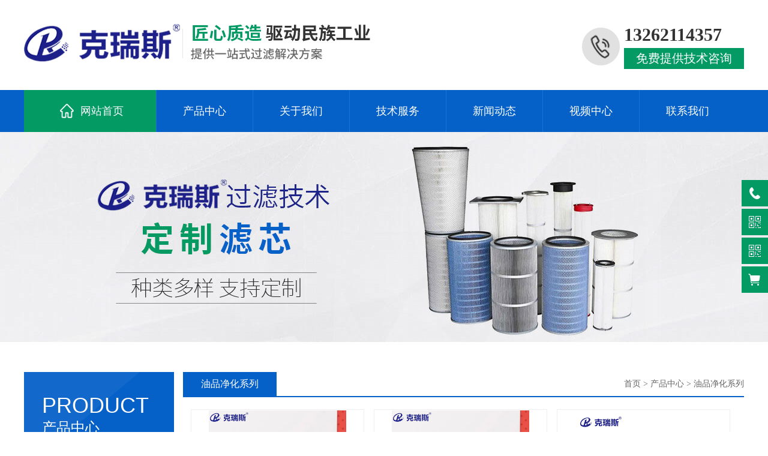

--- FILE ---
content_type: text/html; charset=utf-8
request_url: http://krs-filter.com/product/87
body_size: 6344
content:
<!DOCTYPE HTML>
<html>
<head>
	<meta charset="UTF-8">
<title>油品净化系列-产品中心 - 新乡市克瑞斯过滤技术有限公司</title>
<meta name="keywords" content="新乡市克瑞斯过滤技术有限公司|喷涂房专用滤筒|耐高温除尘滤筒|工业除尘滤筒|防静电除尘滤筒|耐阻燃除尘滤筒|燃气轮机专用滤筒|焊接烟草行业专用滤筒|喷砂抛丸专用滤筒|电厂、钢厂专用滤筒|锅炉房、水泥厂专用滤筒|除尘器专用滤筒|吸砂机专用滤筒|空压机三滤">
<meta name="description" content="新乡市克瑞斯过滤技术有限公司自成立以来，我们一直致力于工业粉尘和压缩空气系统的过滤解决方案。我公司除尘滤筒（滤芯）系列主要产品为：复合纤维滤筒、长纤维聚酯滤筒、覆膜滤筒、纳米技术滤筒、焊接烟尘滤筒、切割粉尘滤筒、脉冲褶式长滤筒、高精度滤筒、耐高温滤筒、防静电滤筒、耐阻燃滤筒、抛丸喷砂专用滤筒、不锈钢精密滤筒、烟草专用滤筒、空调专用滤筒、吸尘器专用滤芯等。咨询热线：17651967985">
<link rel="stylesheet" href="/App/Home/View/Default/Public/Css/global.css?v=1769779517">
<script src="/App/Home/View/Default/Public/Js/jquery.js"></script>
<script src="/App/Home/View/Default/Public/Js/unslider.min.js"></script>

<script src="/App/Home/View/Default/Public/Js/jquery.superslide.2.1.1.js"></script>
<link rel="stylesheet" href="/App/Home/View/Default/Public/Css/swiper.min.css">
<script src="/App/Home/View/Default/Public/Js/swiper.min.js"></script>

<link rel="stylesheet" type="text/css" href="/App/Home/View/Default/Public/Js/fancybox/jquery.fancybox-1.3.4.css" />
<script type="text/javascript" src="/App/Home/View/Default/Public/Js/fancybox/jquery.fancybox-1.3.4.js"></script>
<script type="text/javascript">
var _zyat = _zyat || [];
_zyat.push(['trackPageView']);
_zyat.push(['enableLinkTracking']);
(function() {
var u="//tm.71360.com/";
_zyat.push(['setTrackerUrl', u+'monitor']);
_zyat.push(['setSiteId', 174157]);
_zyat.push(['setCstId', 186807]);
_zyat.push(['setSiteType', 1]);
var d=document, g=d.createElement('script'), s=d.getElementsByTagName('script')[0];
g.type='text/javascript'; g.async=true; g.defer=true; g.src=u+'monitor.js'; s.parentNode.insertBefore(g,s);
})();
</script><script>
	$(function() {
		$(".mesmore").fancybox();
	})
</script>

<script src="/App/Home/View/Default/Public/Js/wow.min.js"></script>
<link rel="stylesheet" href="/App/Home/View/Default/Public/Css/animate.min.css">
<script src="/App/Home/View/Default/Public/Js/SmoothScroll.min.js"></script>
<script>
  var wow = new WOW({
    boxClass: 'wow',
    animateClass: 'animated',
    offset: 30,
    mobile: true,
    live: true
  });
  wow.init();
</script>
</head>
<body>
	<div id="top_bj">
	<div id="top_index">
		<div id="logo">
			<a href="/"><img src="/App/Home/View/Default/Public/Image/logo.png" alt="新乡市克瑞斯过滤技术有限公司" /></a>
		</div>
		<div id="top_tel">
			<p>13262114357</p>
			<span>免费提供技术咨询</span>
		</div>
	</div>
</div>
<div id="nav_bj">
	<div id="nav">
		<a href="/">网站首页</a>
		<a href="/product">产品中心</a>
		<a href="/company">关于我们</a>
		<a href="/custom/9">技术服务</a>
		<a href="/news/4">新闻动态</a>
    <a href="/news/77">视频中心</a>
		<a href="/contact">联系我们</a>
	</div>
</div>
<div id="zi_banner"></div>
	
	<div class="main">
		<div id="sidebar"><div id="left_bt">
	<span>PRODUCT</span>
	<p>产品中心</p>
</div>

<div class="sideMenu">
	<h3><a href="/product/87" title="油品净化系列"><p>油品净化系列</p></a></h3>
			<ul>
				<li><a href="/product/88" title="油滤芯">油滤芯</a></li><li><a href="/product/89" title="过滤器系列">过滤器系列</a></li><li><a href="/product/90" title="滤油机系列">滤油机系列</a></li><li><a href="/product/134" title="除油雾滤芯">除油雾滤芯</a></li>			</ul><h3><a href="/product/91" title="空气除尘系列"><p>空气除尘系列</p></a></h3>
			<ul>
				<li><a href="/product/92" title="除尘滤筒-按滤材分类">除尘滤筒-按滤材分类</a></li><li><a href="/product/93" title="除尘滤筒-按安装方式分类">除尘滤筒-按安装方式分类</a></li><li><a href="/product/94" title="除尘滤筒-按工况分类">除尘滤筒-按工况分类</a></li><li><a href="/product/95" title="燃气轮机滤筒">燃气轮机滤筒</a></li>			</ul><h3><a href="/product/96" title="空压机净化系列"><p>空压机净化系列</p></a></h3>
			<ul>
				<li><a href="/product/97" title="油气分离器">油气分离器</a></li><li><a href="/product/98" title="空气滤芯">空气滤芯</a></li><li><a href="/product/99" title="机油滤芯">机油滤芯</a></li>			</ul><h3><a href="/product/100" title="水处理系列"><p>水处理系列</p></a></h3>
			<ul>
				<li><a href="/product/101" title="自清洗过滤器">自清洗过滤器</a></li><li><a href="/product/121" title="反冲洗过滤器">反冲洗过滤器</a></li><li><a href="/product/102" title="浅层砂过滤器">浅层砂过滤器</a></li><li><a href="/product/103" title="保安过滤器">保安过滤器</a></li><li><a href="/product/104" title="袋式过滤器">袋式过滤器</a></li><li><a href="/product/105" title="大流量滤芯过滤器">大流量滤芯过滤器</a></li><li><a href="/product/106" title="多介质过滤器">多介质过滤器</a></li><li><a href="/product/107" title="篮式过滤器">篮式过滤器</a></li><li><a href="/product/108" title="双联过滤器">双联过滤器</a></li><li><a href="/product/109" title="水滤芯系列">水滤芯系列</a></li>			</ul><h3><a href="/product/110" title="石化行业"><p>石化行业</p></a></h3>
			<ul>
				<li><a href="/product/111" title="烧结毡滤芯">烧结毡滤芯</a></li><li><a href="/product/112" title="烧结网滤芯">烧结网滤芯</a></li><li><a href="/product/113" title="不锈钢滤芯">不锈钢滤芯</a></li><li><a href="/product/114" title="溶体滤芯">溶体滤芯</a></li><li><a href="/product/136" title="烧结网滤筒">烧结网滤筒</a></li>			</ul><h3><a href="/product/115" title="电力行业"><p>电力行业</p></a></h3>
			<ul>
				<li><a href="/product/116" title="风电滤芯">风电滤芯</a></li><li><a href="/product/117" title="煤电滤芯">煤电滤芯</a></li>			</ul><h3><a href="/product/118" title="天然气行业"><p>天然气行业</p></a></h3>
			<ul>
				<li><a href="/product/119" title="分离滤芯">分离滤芯</a></li><li><a href="/product/120" title="聚结滤芯">聚结滤芯</a></li>			</ul><h3><a href="/product/133" title="离心机滤芯"><p>离心机滤芯</p></a></h3>
			<ul>
							</ul><h3><a href="/product/132" title="国标过滤器"><p>国标过滤器</p></a></h3>
			<ul>
							</ul><h3><a href="/product/125" title="新能源行业"><p>新能源行业</p></a></h3>
			<ul>
				<li><a href="/product/126" title="电解液过滤器">电解液过滤器</a></li><li><a href="/product/127" title="三元锂电池过滤器">三元锂电池过滤器</a></li><li><a href="/product/128" title="锂电池浆料过滤器">锂电池浆料过滤器</a></li><li><a href="/product/129" title="磷酸铁锂电池过滤器">磷酸铁锂电池过滤器</a></li>			</ul><h3><a href="/product/135" title="除尘滤袋"><p>除尘滤袋</p></a></h3>
			<ul>
							</ul><h3><a href="/product/137" title="油雾净化器"><p>油雾净化器</p></a></h3>
			<ul>
							</ul><h3><a href="/product/138" title="除油雾滤芯"><p>除油雾滤芯</p></a></h3>
			<ul>
							</ul>
</div><!-- sideMenu End -->

<script type="text/javascript">
	jQuery(".sideMenu").slide({
		titCell: "h3", //鼠标触发对象
		targetCell: "ul", //与titCell一一对应，第n个titCell控制第n个targetCell的显示隐藏
		effect: "slideDown", //targetCell下拉效果
		delayTime: 300, //效果时间		
		defaultPlay: true, //默认是否执行效果（默认true）
		returnDefault: false //鼠标从.sideMen移走后返回默认状态（默认false）
	});


</script></div>
		<div id="main_right">
			<div class="title_zy">
				<div class="left">油品净化系列</div>
				<div class="right"><i class="iconfont iconhome"></i><a href="/">首页</a> > <a href="/product" title="产品中心">产品中心</a> > <a href="/product/87" title="油品净化系列">油品净化系列</a></div>
			</div>
			<div id="content_zy">


				<ul class="pro">
						<li>
								<a href="/product/134_386" title="克瑞斯过滤石油化工油雾滤芯 除雾器油雾风机滤芯源头厂家">
									<div class="li-img">
										<span><img src="/Uploads/692695f1630b2.jpg" alt="克瑞斯过滤石油化工油雾滤芯 除雾器油雾风机滤芯源头厂家"></span>
									</div>
									<p>克瑞斯过滤石油化工油雾滤芯 除雾器油雾风机滤芯源头厂家</p>
								</a>
							</li><li>
								<a href="/product/134_385" title="克瑞斯过滤 CNC数控机床油雾收集器滤芯真空泵油雾滤芯">
									<div class="li-img">
										<span><img src="/Uploads/6926961b15895.jpg" alt="克瑞斯过滤 CNC数控机床油雾收集器滤芯真空泵油雾滤芯"></span>
									</div>
									<p>克瑞斯过滤 CNC数控机床油雾收集器滤芯真空泵油雾滤芯</p>
								</a>
							</li><li>
								<a href="/product/134_382" title="克瑞斯替代油气分离滤芯机床 空压机除油雾滤芯玻纤型号齐全">
									<div class="li-img">
										<span><img src="/Uploads/667baf645ef21.jpg" alt="克瑞斯替代油气分离滤芯机床 空压机除油雾滤芯玻纤型号齐全"></span>
									</div>
									<p>克瑞斯替代油气分离滤芯机床 空压机除油雾滤芯玻纤型号齐全</p>
								</a>
							</li><li>
								<a href="/product/134_381" title="克瑞斯过滤发电厂油气分离器油分芯空压机油雾分离器除油雾滤芯">
									<div class="li-img">
										<span><img src="/Uploads/667baec0bb720.jpg" alt="克瑞斯过滤发电厂油气分离器油分芯空压机油雾分离器除油雾滤芯"></span>
									</div>
									<p>克瑞斯过滤发电厂油气分离器油分芯空压机油雾分离器除油雾滤芯</p>
								</a>
							</li><li>
								<a href="/product/90_369" title="克瑞斯箱式滤油机SY-X50">
									<div class="li-img">
										<span><img src="/Uploads/648688dabbfe9.jpg" alt="克瑞斯箱式滤油机SY-X50"></span>
									</div>
									<p>克瑞斯箱式滤油机SY-X50</p>
								</a>
							</li><li>
								<a href="/product/88_367" title="克瑞斯液压油滤芯5UM">
									<div class="li-img">
										<span><img src="/Uploads/64741af136ac2.jpg" alt="克瑞斯液压油滤芯5UM"></span>
									</div>
									<p>克瑞斯液压油滤芯5UM</p>
								</a>
							</li><li>
								<a href="/product/90_365" title="克瑞斯过滤聚结脱水滤油机LUC-J">
									<div class="li-img">
										<span><img src="/Uploads/64619e741aad1.jpg" alt="克瑞斯过滤聚结脱水滤油机LUC-J"></span>
									</div>
									<p>克瑞斯过滤聚结脱水滤油机LUC-J</p>
								</a>
							</li><li>
								<a href="/product/88_363" title="克瑞斯油雾滤芯S782">
									<div class="li-img">
										<span><img src="/Uploads/6444dd9d06cf7.jpg" alt="克瑞斯油雾滤芯S782"></span>
									</div>
									<p>克瑞斯油雾滤芯S782</p>
								</a>
							</li><li>
								<a href="/product/88_362" title="克瑞斯过滤液压油滤芯88*141">
									<div class="li-img">
										<span><img src="/Uploads/643d02091d1ea.jpg" alt="克瑞斯过滤液压油滤芯88*141"></span>
									</div>
									<p>克瑞斯过滤液压油滤芯88*141</p>
								</a>
							</li>					</ul>
					<div class="page clear right">
						 57 条记录 1/7 页  <a href='/product/product_type/type/87/p/2'>下一页</a>     &nbsp;<span class='current'>1</span>&nbsp;<a href='/product/product_type/type/87/p/2'>&nbsp;2&nbsp;</a>&nbsp;<a href='/product/product_type/type/87/p/3'>&nbsp;3&nbsp;</a>&nbsp;<a href='/product/product_type/type/87/p/4'>&nbsp;4&nbsp;</a>&nbsp;<a href='/product/product_type/type/87/p/5'>&nbsp;5&nbsp;</a>  <a href='/product/product_type/type/87/p/6' >下5页</a> <a href='/product/product_type/type/87/p/7' >最后一页</a> <select name="" id="page_num"  onchange="location=('/product/product_type/type/87/p/__PAGE__'.replace('__PAGE__', $(this).val()))"><option value='1'selected >1</option><option value='2' >2</option><option value='3' >3</option><option value='4' >4</option><option value='5' >5</option><option value='6' >6</option><option value='7' >7</option></select>					</div>
									


			</div>
		</div>
		<div class="clear"></div>
	</div>
	<div id="end_nr_bj">
	<div class="main">
		<div id="end_logo">
			<div class="end_logo_nr"><img src="/App/Home/View/Default/Public/Image/end_logo.png" /></div>
			<p>匠心质造　驱动民族工业</p>
			<span>工业粉尘及压缩空气系统过滤解决方案制造商</span>
			<div class="clear"></div>
		</div>
		<div class="clear"></div>
		<div class="left">

		</div>
		<div class="end_nav">
			<div class="tit">快捷导航</div>
			<ul>
				<li><a href="/">网站首页</a></li>
				<li><a href="/product">产品中心</a></li>
				<li><a href="/company">关于我们</a></li>
				<li><a href="/custom/9">技术服务</a></li>
				<li><a href="/news/4">新闻动态</a></li>
				<li><a href="/contact">联系我们</a></li>
			</ul>
		</div>
		<div class="end_nav">
			<div class="tit">友情链接</div>
			<ul>
			<li><a href="https://krsfilter.1688.com" target="_blank">克瑞斯阿里巴巴</a></li><li><a href="https://b2b.baidu.com/shop/37526451" target="_blank">克瑞斯爱采购</a></li><li><a href="http://www.krs-filter.com" target="_blank">克瑞斯过滤</a></li>			</ul>
		</div>
		<div class="end_lx">
			<p>13262114357</p>
			<span>免费提供技术咨询</span>
			<a target="_blank" href="http://wpa.qq.com/msgrd?v=3&uin=1929536250&site=qq&menu=yes"><div class="ljzx"><i><img src="/App/Home/View/Default/Public/Image/end_lx.png" /></i>在线客服</div></a>
		</div>
		<div class="end_wx">
			<div class="left"><img src="/App/Home/View/Default/Public/Image/end_wx.jpg" /></div>
			<div class="right">
				<p>扫一扫<br>关注我们最新消息</p>
				<a href="/contact"><span>联系我们</span></a>
			</div>
		</div>
		<div class="clear"></div>
	</div>
	<div id="end_line_bj">
		<div id="end_line">新乡市克瑞斯过滤技术有限公司　版权所有　<a href="/admin/" target="_blank">[后台管理]</a>　
		<a href="http://beian.miit.gov.cn/" target="_blank">备案号：豫ICP备14029068号</a>			<img src="/App/Home/View/Default/Public/Image/ga.png">豫公网安备 41071102000117号
		</div>
	</div>
</div>

<style>
	/*悬浮链接*/
.suspension{position:fixed;z-index:55;right:0;bottom:180px;width:70px;height:240px;}
.suspension-box{position:relative;float:right;}
.suspension .a{display:block;width:44px;height:44px;background-color:#039a63;margin-bottom:4px;cursor:pointer;outline:none;}
.suspension .a.active,
.suspension .a:hover{background:#F05352;}
.suspension .a .i{float:left;width:44px;height:44px;background-image:url(/App/Home/View/Default/Public/Image/images/side_icon.png);background-repeat:no-repeat;}
/* .suspension .a-service .i{background-position:0 0;} */
.suspension .a-service .i{width:20px;height:20px;margin-top:12px;margin-left:12px;background-image:url(/App/Home/View/Default/Public/Image/images/suspension-bg.png);background-repeat:no-repeat;background-position:0 0;}
.suspension .a-service-phone .i{width:20px;height:20px;margin-top:12px;margin-left:12px;background-image:url(/App/Home/View/Default/Public/Image/images/suspension-bg.png);background-repeat:no-repeat;background-position:-27px 0;}
.suspension .a-qrcode .i{background-position:-44px 0;}
.suspension .a-qrcode2 .i{background-position:-44px 0;}
.suspension .a-cart .i{background-position:-88px 0;}
.suspension .a-top .i{background-position:-132px 0;}
.suspension .a-top{background:#D2D3D6;display:none;}
.suspension .a-top:hover{background:#c0c1c3;}
.suspension .d{display:none;width:223px;background:#fff;position:absolute;right:67px;min-height:90px;border:1px solid #E0E1E5;border-radius:3px;box-shadow:0px 2px 5px 0px rgba(161, 163, 175, 0.11);}
.suspension .d .arrow{position:absolute;width:8px;height:12px;background:url(/App/Home/View/Default/Public/Image/images/side_bg_arrow.png) no-repeat;right:-8px;top:31px;}
.suspension .d-service{top:0;}
.suspension .d-service-phone{top:34px;}
.suspension .d-qrcode{top:78px;}
.suspension .d .inner-box{padding:8px 22px 12px;}
.suspension .d-service-item{border-bottom:1px solid #eee;padding:14px 0;}
.suspension .d-service .d-service-item{border-bottom:none;}
.suspension .d-service-item .circle{width:44px;height:44px;border-radius:50%;overflow:hidden;background:#F1F1F3;display:block;float:left;}
.suspension .d-service-item .i-qq{width:44px;height:44px;background:url(/App/Home/View/Default/Public/Image/images/side_con_icon03.png) no-repeat center 15px;display:block;transition:all .2s;border-radius:50%;overflow:hidden;}
.suspension .d-service-item:hover .i-qq{background-position:center 3px;}
.suspension .d-service-item .i-tel{width:44px;height:44px;background:url(/App/Home/View/Default/Public/Image/images/side_con_icon02.png) no-repeat center center;display:block;}
.suspension .d-service-item h3{float:left;width:112px;line-height:44px;font-size:15px;margin-left:12px;}
.suspension .d-service-item .text{float:left;width:112px;line-height:22px;font-size:15px;margin-left:12px;}
.suspension .d-service-item .text .number{font-family:Arial,"Microsoft Yahei","HanHei SC",PingHei,"PingFang SC","Helvetica Neue",Helvetica,Arial,"Hiragino Sans GB","Heiti SC","WenQuanYi Micro Hei",sans-serif;}
.suspension .d-service-intro{padding-top:10px;}
.suspension .d-service-intro p{float:left;line-height:27px;font-size:12px;width:50%;white-space:nowrap;color:#888;}
.suspension .d-service-intro i{background:url(/App/Home/View/Default/Public/Image/images/side_con_icon01.png) no-repeat center center;height:27px;width:14px;margin-right:5px;vertical-align:top;display:inline-block;}
.suspension .d-qrcode{text-align:center;}
.suspension .d-qrcode .inner-box{padding:20px 0;}
.suspension .d-qrcode p{font-size:16px;color:#93959c;}
.suspension .d-qrcode2{text-align:center;}
.suspension .d-qrcode2 .inner-box{padding:20px 0;}
.suspension .d-qrcode2 p{font-size:16px;color:#93959c;}
</style>

<div class="suspension">
	<div class="suspension-box">
		<!-- <a href="#" class="a a-service "><i class="i"></i></a> -->
		<a href="javascript:;" class="a a-service-phone "><i class="i"></i></a>
		<a href="javascript:;" class="a a-qrcode"><i class="i"></i></a>
		<a href="javascript:;" class="a a-qrcode2"><i class="i"></i></a>
		<a href="/contact" class="a a-cart"><i class="i"></i></a>
		<a href="javascript:;" class="a a-top"><i class="i"></i></a>
		<div class="d d-service">
			<i class="arrow"></i>
			<div class="inner-box">
				<div class="d-service-item clearfix">
					<a href="http://wpa.qq.com/msgrd?v=3&uin=1461169241&site=qq&menu=yes" target="_blank" class="clearfix"><span class="circle"><i class="i-qq"></i></span><h3>咨询在线客服</h3></a>
				</div>
			</div>
		</div>
		<div class="d d-service-phone">
			<i class="arrow"></i>
			<div class="inner-box">
				<div class="d-service-item clearfix">
					<span class="circle"><i class="i-tel"></i></span>
					<div class="text">
						<p>服务热线</p>
						<p class="red number">13262114357</p>
					</div>
					<div class="clear"></div>
				</div>
				<div class="d-service-intro clearfix">
					<p><i></i>产品和案例</p>
					<p><i></i>价格和优惠</p>
					<p><i></i>获取内部资料</p>
				</div>
			</div>
		</div>
		<div class="d d-qrcode">
			<i class="arrow"></i>
			<div class="inner-box">
				<div class="qrcode-img"><img src="/App/Home/View/Default/Public/Image/images/end_wx.jpg" alt=""></div>
				<p>咨询服务号</p>
			</div>
		</div>
<div class="d d-qrcode2" style="top: 122px;">
			<i class="arrow"></i>
			<div class="inner-box">
				<div class="qrcode-img"><img src="/App/Home/View/Default/Public/Image/images/krs.png" alt=""></div>
				<p>克瑞斯首页</p>
			</div>
		</div>
	</div>
</div>

<script type="text/javascript">
$(document).ready(function(){

	/* ----- 侧边悬浮 ---- */
	$(document).on("mouseenter", ".suspension .a", function(){
		var _this = $(this);
		var s = $(".suspension");
		var isService = _this.hasClass("a-service");
		var isServicePhone = _this.hasClass("a-service-phone");
		var isQrcode = _this.hasClass("a-qrcode");
		var isQrcode2 = _this.hasClass("a-qrcode2");
		if(isService){ s.find(".d-service").show().siblings(".d").hide();}
		if(isServicePhone){ s.find(".d-service-phone").show().siblings(".d").hide();}
		if(isQrcode){ s.find(".d-qrcode").show().siblings(".d").hide();}
		if(isQrcode2){ s.find(".d-qrcode2").show().siblings(".d").hide();}
	});
	$(document).on("mouseleave", ".suspension, .suspension .a-top", function(){
		$(".suspension").find(".d").hide();
	});
	$(document).on("mouseenter", ".suspension .a-top", function(){
		$(".suspension").find(".d").hide(); 
	});
	$(document).on("click", ".suspension .a-top", function(){
		$("html,body").animate({scrollTop: 0});
	});
	$(window).scroll(function(){
		var st = $(document).scrollTop();
		var $top = $(".suspension .a-top");
		if(st > 400){
			$top.css({display: 'block'});
		}else{
			if ($top.is(":visible")) {
				$top.hide();
			}
		}
	});
	
});	
</script>


<!-- <script>
var _hmt = _hmt || [];
(function() {
  var hm = document.createElement("script");
  hm.src = "https://hm.baidu.com/hm.js?e62cd3073f87892509f3d6927b220138";
  var s = document.getElementsByTagName("script")[0]; 
  s.parentNode.insertBefore(hm, s);
})();
</script>
 -->
<!-- <script type="text/javascript" src="/App/Home/View/Default/Public/Image/piao.js"></script>
<div id="gg3" style="width:350px;height:350px;color:yellow; text-align:right; z-index:999999">
 <a href="javascript:;" onclick="javascript:document.getElementById('gg3').style.display='none';">关闭</a><img src="/App/Home/View/Default/Public/Image/jiandang.png" width="350px" />
</div>
<script type="text/javascript">

   
var ad3=new AdMove("gg3");
    ad3.Run();

</script> -->


<!--<script type="text/javascript" charset="UTF-8" src="https://guest.51xd.cn/embed/init.js?mch_token=6023da07_f872_449c_bfd5_07fe41715d14"></script>-->
</body>	
</html>

--- FILE ---
content_type: text/css
request_url: http://krs-filter.com/App/Home/View/Default/Public/Css/global.css?v=1769779517
body_size: 7626
content:
#nav a:first-of-typehtml{ background:#fff; color:#666666; overflow-x:hidden;}

body,div,dl,dt,dd,ul,ol,li,h1,h2,h3,form,input,textarea,p{margin:0 auto;padding:0;}

img{border:0;}

ol,ul,li{list-style:none;}

h1,h2,h3{font-weight:normal;font-size:100%;}

q:before,q:after{content:'';}

abbr,acronym{border:0;font-variant:normal;}

sup{vertical-align:text-top;}

sub{vertical-align:text-bottom;}

input,textarea,select{font-weight:inherit;font-size:inherit;font-family:inherit;}

input,textarea,select{*font-size:100%;}

legend{color:#000;}

a{color:inherit;text-decoration:none;}

/*******CSS reset*************/

body{ background:#fff; color:#666666; font-size:14px; font-family:'微软雅黑';}

a{ color:#666666;}

a:hover{color:#4d4d4d;}



/*******CSS reset*************/

i,em{ font-style: normal;}

.f12{font-size:12px;}

.f16{font-size:16px;}

.bold{font-weight:bold;}

.white{color:#fff;}

.left{float:left;}

.right{float:right;}

.t_r{text-align:right;}

.clear{clear:both;}

.relative{position:relative;}

.absolute{position:absolute;}

.rel_center{position:relative;}

.hidden{display:none;}

.jj_pic{ float:left; margin:0 10px 0 0;}

.nr_pic{ text-align:center; position:relative; width:100%;}

.red{ color:#f00; font-weight:bold; padding-left:10px;}

.nr_red{ color:#f00; font-weight:bold;}



.scale:hover img { transform: scale(1.1, 1.1);}

.scale img{ transition:transform 1s ease 0s}



#lxwm_nr { margin: 0 20px 20px;	font-size:14px;}

#lxwm_nr p { line-height: 35px; border-bottom: 1px dotted #ccc;	padding-left: 20px;}



#prev_next{ border-top:1px solid #f0f0f0; margin-top:10px; padding-top:5px;}

#prev_next li{ padding-left:10px; height:30px; line-height:30px;}



#con_lx{ width: 90%; height:auto; overflow:hidden; line-height:2.0; font-size:14px; margin-bottom:20px;}

#con_lx p{ border-bottom:1px dotted #ccc; line-height:38px; padding-left:20px; transition:0.3s all 0s linear; }

#con_lx p:hover{ background:#efefef; color:#000; border-bottom:1px solid #ccc; padding-left:30px;}





/** header **/

#top_bj{ width: 100%; height: 150px; background: #fff;}

#top_index{ width:1200px; height:150px;}

#logo{ float:left; padding: 40px 0 0 0;}

#top_tel{ float: right; background: url(../Image/top_tel.png) no-repeat left center; padding-left: 70px; margin-top: 40px;}

#top_tel p{ color: #333333; font-size: 30px; font-weight: bold; line-height: 35px;}

#top_tel span{ display: block; background: #039a63; height: 35px; line-height: 35px; margin-top: 5px; text-align: center; color: #fff; padding: 0 20px; font-size: 20px;}



#nav_bj{ background: #0561c8; width: 100%; height: 70px;}

#nav{ width: 1200px; height: 70px;}

#nav a{ display: block; float: left; font-size: 18px; color: #fff; width: 160px; height: 70px; line-height: 70px; text-align: center; transition: 0.3s; border-right: 1px solid #1e71ce;}

#nav a:first-of-type{ background: url(../Image/home.png) no-repeat 60px center #039a63; color: #fff; padding-left: 40px; width: 180px;}

#nav a:last-of-type{ border-right: none;}

#nav a:hover{ background: #039a63; }

#nav a:first-of-type:hover{ background: url(../Image/home.png) no-repeat 60px center #039a63;}



#banner{ width: 100%; height: 650px; overflow: hidden; position: relative;}

#banner .video{ position: relative; margin-top: -220px;}

#banner #banner_font{ position: absolute; z-index: 10; left: 19%; top: 23%;}



/*#banner img{ width: 100%;}

#banner .swiper-pagination{ margin-bottom: 30px;}

#banner .swiper-pagination .swiper-pagination-bullet{ width: 15px; height: 15px; border-radius: 100%; }*/







.flash{ width:100%; height:650px; margin:0 auto; text-align:center; position:relative;}

.flash .flashBox {position:relative; margin:0 auto; width:1000px; height:650px; }

/*修改尺寸1920 {position:absolute; width:1920px; left:-460px;}*/

/*修改尺寸1440 {position:absolute; width:1440px; left:-221px;}*/

.flash .flashBox .bd{position:absolute;  width:1920px; left:-460px;}

.flash .flashBox .bd img{width:100%; height:650px;}







/** footer **/

#end_nr_bj{ background: url(../Image/end_bj.jpg) no-repeat center top #333333; width: 100%; height: auto; overflow: hidden; color: #fff;}

#end_nr_bj a{ color: #adadad;}

#end_nr_bj a:hover{ color: #fff;}

#end_nr_bj .main{ padding: 0;}

#end_logo { border-bottom:1px solid #717171; padding: 20px 0 10px;}

#end_logo .end_logo_nr{ float: left;}

#end_logo p{ float: left; height: 50px; border-left: 1px solid #484848; line-height: 60px; font-size: 22px; font-weight: bold; margin-left: 20px; padding-left: 30px;}

#end_logo span{ display: block; float: left; font-size: 16px; padding-left: 20px; height: 60px; line-height: 60px;}

.end_nav{ float: left; width: 265px; margin-top: 30px;}

.end_nav .tit{ font-size: 16px;}

.end_nav ul{ padding-top: 10px;}

.end_nav ul li{ float: left; width: 40%; line-height: 30px;}

.end_lx{ float: left; width: 300px; text-align: center; line-height: 20px; margin-top: 30px;}

.end_lx p{ font-size: 34px; line-height: 40px;}

.end_lx span{ display: block; color: #fff; font-size: 14px; letter-spacing: 8px;}

.end_lx .ljzx{ display: inline-block; color: #fff; background: #039a63; border:1px solid #039a63; height: 35px; line-height: 35px; text-align: center; padding: 0 30px; margin-top: 10px; transition:0.3s;}

.end_lx .ljzx i{ display: inline-block; padding-right: 10px;}

.end_lx a{ color: #fff;}

.end_lx .ljzx:hover{ background: none; border:1px solid #039a63; border-radius: 20px;}

.end_wx .right a{ color: #fff !important;}



.end_wx{ float: right; width: 260px; margin-top: 35px;}

.end_wx .right{ text-align: left; padding-top: 30px;}

.end_wx .right p{ line-height: 25px;}

.end_wx .right span{ margin-top: 10px; display: block; background: #039a63; height: 35px; line-height: 35px; border-radius: 20px; text-align: center;}

.end_wx .left{ width: 130px;}

.end_wx .left img{ width: 100%;}



#end_line_bj{ height: 50px; line-height: 50px; border-top:1px solid #717171; width: 1200px; margin-top: 30px;}

#end_line{ width: 1200px; height: 50px; line-height: 50px; color: #adadad; text-align: center;}

#end_line a{ color: #adadad;}





.contact_item{ padding:30px 0; text-align: center;}

.contact_item li{ cursor: pointer; display: inline-block; width: 24%;}

.contact_item li span{display: block;width: 150px;height: 135px;margin:0 auto;text-align: center;position: relative;}

.contact_item li span.contact_item_1{background: url(../Image/contact_li_bg1.png) center no-repeat;line-height: 108px;}

.contact_item li span.contact_item_2{background: url(../Image/contact_li_bg2.png) center no-repeat;line-height: 135px;}

.contact_item li span.contact_item_3{background: url(../Image/contact_li_bg3.png) center no-repeat;line-height: 170px;}

.contact_item li span img{vertical-align: middle;}

.contact_item_ewm{width: 84px;height: 84px;position: absolute;left: 32px;top:45px;z-index: 1;}

.contact_item_ewm img{width: 0;height: 0;position: absolute;left: 50%;top:50%;transition: all .4s;vertical-align: top;}

.contact_item li:hover span .contact_item_ewm{display: block;}

.contact_item li:hover span .contact_item_ewm img{width: 84px;height: 84px;left: 0;top:0;}

.contact_item li h4{color: #333;font-size: 18px;line-height: 30px; text-align: center;margin: 10px auto;}

.contact_item li p{color: #333;font-size: 14px;line-height: 26px;}

.contact_item li:nth-child(3n) p{text-align: center;}





/** main **/ 

.main{width: 1200px; height: auto; padding: 50px 0;}

#sljx{ background: url(../Image/map.png) no-repeat center top; width: 100%; height: auto; text-align: center;}

#sljx .tit{ padding: 0 0 50px;}

#sljx .tit h2{ background: url(../Image/tit_line.png) no-repeat center; color: #333333; font-size: 40px;}

#sljx .tit h2 span{ color: #0561c8; font-weight: bold;}

#sljx .tit p{ color: #999999; font-size: 14px; text-transform: uppercase; padding-top: 5px; font-family: arial;}

#sljx li{ display: inline-block; width: 250px; margin: 0 22px;}

#sljx li .pic{ width: 240px; height: 240px;}

#sljx li .pic img{ transition:0.7s;}

#sljx li:hover img{transform:rotate(360deg);}

#sljx li p{ color: #0561c8; font-size: 26px; padding: 20px 0 10px;}

#sljx li span{ display: block; height: 100px; line-height: 30px; color: #666666; font-size: 16px;}



#cpbj{ background: url(../Image/cpbj.jpg) no-repeat center top; width: 100%; height: auto;}

#cpbj .tit{ text-align: center; margin-bottom: 40px;}

#cpbj .tit p{ display: inline-block; color: #fff; font-size: 58px; font-family: impact; text-transform: uppercase;}

#cpbj .tit p span{ color: #039a63;}

#cpbj .tit i{ display: inline-block; color: #fff; font-size: 24px; font-style: normal; border-left: 1px solid rgba(255,255,255,0.5); line-height: 25px; margin-left: 10px; padding-left: 10px;}

#cpbj .tit h2{ font-size: 18px; color: #fff; letter-spacing: 2px;}



.slideTxtBox{ width:935px; text-align:left;  }

.slideTxtBox .hd{ height:auto; padding: 10px 0 0; text-align: center; position:relative; }

.slideTxtBox .hd ul{ height:auto; }

.slideTxtBox .hd ul li{ float: left; width: 304px; cursor:pointer;}

.slideTxtBox .hd ul li:nth-of-type(2){ margin: 0 11px;}

.slideTxtBox .hd ul li:last-of-type{ float: right;}

.slideTxtBox .hd ul li .pic{ width: 304px; height: 228px; line-height: 228px; text-align: center; background: #fff;}

.slideTxtBox .hd ul li .pic img{ max-width: 304px; max-height: 228px; vertical-align: middle;}

.slideTxtBox .hd ul li p{ height: 45px; line-height: 45px; background: #f5f5f5; text-align: center; transition:0.3s;}

.slideTxtBox .hd ul li.on{ height:auto;}

.slideTxtBox .hd ul li.on p{ background: #039a63; color: #fff;}

.slideTxtBox .bd ul{ background: #fff;  zoom:1;  }

.slideTxtBox .bd li{ height:auto; width: 935px; height: 408px; background: #f5f5f5; }

.slideTxtBox .bd li .left{ width: 545px; height: 408px; line-height: 408px; float: left; background: #fff; text-align: center;}

.slideTxtBox .bd li .left img{ max-width: 545px; max-height: 408px; vertical-align: middle;}

.slideTxtBox .bd li .right{ width: 332px; height: auto; padding: 30px 20px 0 35px;}

.slideTxtBox .bd li .right h3{ color: #0561c8; font-weight: bold; font-size: 24px; height: 50px;}

.slideTxtBox .bd li .right p{ border-top: 1px dashed #c5c5c5; border-bottom: 1px dashed #c5c5c5; padding: 20px 0 30px; color: #666; line-height: 28px;}

.slideTxtBox .bd li .right dl{ margin-top: 20px;}

.slideTxtBox .bd li .right dl dt{ color: #333333; font-size: 16px; height: 35px; line-height: 35px; background: url(../Image/dg.png) no-repeat left center; padding-left: 30px;}

.slideTxtBox .bd li .right dl dt span{ color: #039a63; font-weight: bold;}





.tit01{font-size: 45px; text-align: center; font-family: "Microsoft YaHei";color: #333333;font-weight:bold; }

.tit01 p{ margin: 0;}

.tit01 span{ color: #039a63;}

.tit01 i{ font-style: normal; display: block;padding-top: 21px; background: url(../Image/ysline.png) no-repeat center top; font-size: 20px; color: #666666;height: 38px;line-height: 38px;font-family:"Microsoft Yahei"; font-weight: normal; margin-top: 8px;}

.f_pr { position: relative;}

.g_jsyf{background:url(../Image/yfbg.jpg) no-repeat center top;height: 991px;padding-top: 55px;}

.g_jsyf .content { width: 1200px; margin: 0 auto;}

.g_jsyf h2{height: 140px;text-align: center;font-size: 48px;font-weight: bold;color: #535353;}

.g_jsyf h2 a{color: #535353;}

.g_jsyf h2 em{display: block;height: 46px;line-height: 46px;text-align: center;font-size: 20px;color: #666666;font-weight: normal;margin-top: 12px;}

.g_jsyf h2 i{display: inline-block;padding: 0 15px;font-style: normal;font-size: 20px;position: relative;top:-10px;}

.g_jsyf h3{position: absolute;left:-10px;top:798px;font-size: 22px;font-weight: bold;color: #fff; padding-top: 25px;}

.g_jsyf h3 em{display: block;font-size: 18px;color: #fff;padding-top: 5px;font-weight: normal; font-style: normal;}

.g_jsyf .yftel{position: absolute;left:828px;top:800px;font-size: 14px;color: #fff;width: 440px; padding-top: 25px;}

.g_jsyf .yftel span{display: block; float: left;margin:0 20px; text-align: center;}

.g_jsyf .yftel img{display: block;width:37px; height: 29px; margin:0 auto; }

.g_jsyf .yftel i{display: block;font-size: 16px; color: #ffffff; line-height: 30px; font-style: normal; transition:0.3s;}

.g_jsyf .yftel span:hover i{font-weight: bold; border-bottom: 1px solid #80b0d7;}

.g_jsyf .m_jsyf1{width: 205px;left:50px;top:578px;}

.g_jsyf .m_jsyf2{width: 288px;left:140px;top:334px;}

.g_jsyf .m_jsyf3{width: 300px;left:450px;top:210px;}

.g_jsyf .m_jsyf4{width: 272px;left:777px;top:334px;}

.g_jsyf .m_jsyf5{width: 230px;left:931px;top:578px;}

.g_jsyf .jsgy{position: absolute;z-index: 11;transition: all 0.3s linear 0s;}

.g_jsyf .jsgy:hover{transform: translateX(-5px);}

.g_jsyf .jsgy h4{height: 48px;text-align: center;font-size: 28px;font-weight: bold;color: #0061ae; margin: 0;}

.g_jsyf .jsgy h4 em{font-family: "Times New Roman";  font-size: 30px; margin-right: 10px;}

.g_jsyf .jsgy p{font-size: 16px;color: #666666;text-align: center;line-height: 26px;}

.g_jsyf .m_jsyf1 p{text-align: justify;}

.g_jsyf .m_jsyf2 p{text-align: justify;}

.g_jsyf .m_jsyf4 p{text-align: right;}

.g_jsyf .m_jsyf5 p{text-align: justify;}

.g_jsyf .gyico{position: absolute;width: 146px;height: 146px;transition: all 0.6s linear 0s;}

.g_jsyf .gyico b{width: 114px;height: 114px;overflow: hidden;margin: 16px auto 0;display: block;}

.g_jsyf .gyico:hover{transform:rotateY(180deg);}

.g_jsyf .yfico1{left:242px;top:595px;}

.g_jsyf .yfico2{left:320px;top:412px;}

.g_jsyf .yfico3{left:528px;top:324px;}

.g_jsyf .yfico4{left:720px;top:412px;}

.g_jsyf .yfico5{left:786px;top:595px;}



.tit_in{ padding: 0 0 30px; text-align: center;}

.tit_in h2{ background: url(../Image/tit_line1.png) no-repeat center; color: #333333; font-size: 40px;}

.tit_in h2 span{ color: #0561c8; font-weight: bold;}

.tit_in p{ color: #999999; font-size: 16px; text-transform: uppercase; padding-top: 5px; font-family: arial;}



.tit_in1{ padding: 0 0 30px; text-align: center;}

.tit_in1 h2{ background: url(../Image/tit_line1.png) no-repeat center; color: #0561c8; font-size: 40px; font-weight: bold;}

.tit_in1 h2 span{ color: #0561c8; font-weight: bold;}

.tit_in1 p{ color: #999999; font-size: 16px; text-transform: uppercase; padding-top: 5px; font-family: arial;}



.pr {position: relative;}

.fl {float: left;}

.fr {float: right;}

.ysbox{height:auto;}

.ys_nav{width:400px;}

.ys_nav li{width:171px;height:96px;white-space: nowrap;float: left;background: #fff url(../Image/faico1.jpg) no-repeat 16px 82px;border:1px solid #efefef; float: left;margin:0 6px 7px 0;font-size: 16px;line-height: 22px;color: #232222; padding-top: 20px; padding-left: 15px; cursor: pointer;}

.ys_nav li{position: relative;}

.ys_nav li span{display: block;color: #232222; font-size: 16px;font-weight: bold;}

.ys_nav li span em{display: block;text-transform: uppercase;font-style: normal;font-size: 12px;line-height: 18px;color: #666666; font-weight: normal; padding-top:5px;}

.ys_nav li a{display: block;color: #fff;}

.ys_nav li.cur{background: #0066d9 url(../Image/faico2.jpg) no-repeat 23px 82px;}

.ys_nav li.cur span{color: #fff;}

.ys_nav li.cur em{color: #fff;}



.ys_list{width:800px;overflow: hidden;}

.ys_lc dl{height:494px;position: relative;}

.ys_lc dt{width:800px;height:494px;display: block;overflow: hidden;}

.ys_lc dt img{width:800px;height:494px;display: block;transition: all 0.3s linear 0s}

.ys_lc dt:hover img{transform: scale(1.1);}

.ys_lc dd{position: absolute;left:0;bottom: 0;background: rgba(0,102,217,.6);padding: 20px 20px 0 30px;height: 92px; width: 94%; font-size: 14px;line-height: 24px;color: #fff;}







.lc_bj{height: auto; overflow: hidden;background: #f5f5f5; padding: 55px 0; font-family: "Microsoft YaHei"; box-sizing: border-box; }

.lc_bj .content{ text-align: center;}

.lc{ background: url(../Image/lc_line.png) no-repeat center top; width: 100%; height: auto; margin-top: 30px;}

.lc ul{width: 1200px;height:310px; position: relative;}

.lc ul li{ cursor: pointer; width: 130px; height: 160px; box-sizing: border-box; text-align: center; margin-right: 48px; float: left; font-size: 18px; color: #333333; line-height: 42px; position: absolute; }

.lc ul li i{display: block;font-size: 15px; color: #333333; height: 20px;line-height: 20px;padding-bottom: 18px;background: url(../Image/lcico.png) no-repeat center bottom; text-align: center; font-weight: bold; font-family: "Arial";padding-left: 5px;}

.lc ul li em{ height: 101px; line-height: 101px; display: block; margin:15px auto 0;}

.lc ul li:nth-child(7){margin-right: 0;}

.lc ul li:nth-child(1) em{ background: url(../Image/lc1.png) no-repeat center top;}

.lc ul li:nth-child(2) em{ background: url(../Image/lc2.png) no-repeat center top;}

.lc ul li:nth-child(3) em{ background: url(../Image/lc3.png) no-repeat center top;}

.lc ul li:nth-child(4) em{ background: url(../Image/lc4.png) no-repeat center top;}

.lc ul li:nth-child(5) em{ background: url(../Image/lc5.png) no-repeat center top;}

.lc ul li:nth-child(6) em{ background: url(../Image/lc6.png) no-repeat center top;}

.lc ul li:nth-child(1){left:0;top:27px;}

.lc ul li:nth-child(2){left:200px;top:-24px;}

.lc ul li:nth-child(3){left:400px;top:27px;}

.lc ul li:nth-child(4){right:400px;top:-30px;}

.lc ul li:nth-child(5){right:200px;top:30px;}

.lc ul li:nth-child(6){right:0;top:-29px;}



.lc ul li em{

-webkit-transition: -webkit-transform 0.5s ease-out;

-moz-transition: -moz-transform 0.5s ease-out;

-o-transition: -o-transform 0.5s ease-out;

-ms-transition: -ms-transform 0.5s ease-out;}

.lc ul li:hover em {

-webkit-transform: rotateZ(360deg);

-moz-transform: rotateZ(360deg);

-o-transform: rotateZ(360deg);

-ms-transform: rotateZ(360deg);

transform: rotateZ(360deg);

}



.lc ul li i{-webkit-transition: 1s;-moz-transition: 1s;transition: 1s; }

.lc ul li:hover i{margin-top:-5px;}

.lc_zx{ display: inline-block; margin: 0 auto; padding: 0 40px; border-radius: 25px; height: 50px; line-height: 50px; background: #039a63;}

.lc_zx p{ padding-left: 44px; background: url(../Image/tel.png) no-repeat left center; margin:0 auto; box-sizing:border-box;  position: relative;display: block;font-size: 14px; color: #fff; height: 50px; line-height: 50px;}

.lc_zx span{ display: inline-block;float: left; font-size: 18px;}

.lc_zx p b {overflow: hidden; color: #fff; font: 36px "Arial"; height: 50px; line-height: 50px;}







.news{width:1168px;height:640px; float: left; margin-top: 30px;}

.news .newstit{height:42px;margin-bottom: 20px;border-bottom: 1px solid #b7b4b5;}

.news .newstit i{color:#333333;height: 42px; display: inline-block; font-weight: normal;background:url(../Image/xw_icon1.png) no-repeat left center; text-decoration: none;padding-left: 35px;width:220px; position: relative; font-style: normal;}

.news .newstit i:after{content:"";width: 148px; height: 2px;  position: absolute;left: 0;bottom:-1px;background: #0561c8;}

.news .newstit i a{color: #0561c8;  text-decoration: none; font-size: 20px; display: inline-block;height:42px; line-height:42px; font-weight: normal;}

.news .newstit span{font-weight: normal; font-size: 14px;line-height: 42px; overflow: hidden;}

.news .newstit span a{color: #333;}

.news_nr{ background:#f6f6f6; }

.news_c{padding:0 38px;border-bottom: 7px solid #fff; position: relative; height: 426px; overflow: hidden;}

.news_c:before{content:"";width: 797px; height: 1px;  position: absolute;left: 0;top:70px;background:#e8e8e8;}



.news_c dl{width:344px; overflow: hidden; float: left;margin-right: 20px;}

.news_c dt{ width:344px;height:193px; position: relative; overflow: hidden; margin-top: 10px;}

.news_c dt img{width:344px;height:193px; display: block;}

.news_c dd{width:344px; overflow: hidden;}

.news_c dd em{ display: block;height:70px;line-height: 70px; font-size: 24px;color: #ababab; display:block; font-weight: normal;  }

.news_c dd h3{font-size: 16px; font-weight: normal;margin: 15px 0 10px; height: 38px; line-height: 38px;color:#333333;white-space: nowrap;overflow: hidden;text-overflow: ellipsis; }

.news_c dd h3 a{ color:#333333;}

.news_c dd p{height:50px;overflow: hidden;font-size: 14px; line-height: 25px; color:#a7a7a7;margin-bottom: 10px;}

.news_c dd p a{ color: #0561c8; }

.news_c dl:nth-child(2){margin-right: 0;}

.news_nr ul{clear: both; overflow: hidden;padding:15px 38px 18px;}

.news_nr li{line-height: 38px; height: 38px; display: block;  padding-left: 15px; background: url(../Image/xw_icon3.png) no-repeat 5px center; box-sizing: border-box;}

.news_nr li.nones{border-bottom: 0;}

.news_nr li a{ float:left;font-size: 14px;color:#5c5c5c;text-decoration: none;  overflow: hidden; text-overflow: ellipsis;white-space:nowrap;}

.news_nr li span{ float: right; height: 38px;display:block;  line-height: 38px;font-size: 14px; color: #bcbcbc; }





.wt{width:371px;overflow: hidden;font-family:"Microsoft Yahei"; float: right; margin-top: 30px;}

.wt .newstit{height:42px;margin-bottom: 20px;border-bottom: 1px solid #b7b4b5;}

.wt .newstit i{color:#333333;height: 42px; display: inline-block; font-weight: normal;background:url(../Image/xw_icon2.png) no-repeat left center; text-decoration: none;padding-left: 35px;width:220px; position: relative; font-style: normal;}

.wt .newstit i:after{content:"";width: 118px; height: 2px;  position: absolute;left: 0;bottom:-1px;background: #0561c8;}

.wt .newstit i a{color: #0561c8;  text-decoration: none; font-size: 20px; display: inline-block;height:42px; line-height:42px; font-weight: normal;}

.wt .newstit span{font-weight: normal; font-size: 14px;line-height: 42px; overflow: hidden;}

.wt .newstit span a{color: #333;}

.wt_c{height: 579px; background:#f6f6f6;padding:36px; box-sizing: border-box;}

.wt_c dl{height: 300px;margin-bottom: 15px;background:url(../Image/faqico.gif) no-repeat center bottom;}

.wt_c dt{ width:301px; height: 170px; }

.wt_c dt img{display: block; width:301px; height: 170px;}

.wt_c dd{ padding:0 18px; box-sizing: border-box; font-size: 14px; color: #333333; width: 301px; background:#fff; height: 126px;}

.wt_c dd h3{padding-top: 10px; font-size: 16px;height: 42px;line-height: 42px;  font-weight: normal; overflow:hidden;}

.wt_c dd h3 a{ color:#333333;}

.wt_c dd p{overflow: hidden;font-size: 14px; line-height: 22px; color: #787878;  }

.wt_c dd p a{ color: #0561c8; }

.wt_c ul{clear: both; overflow: hidden;}

.wt_c li{width:284px;line-height: 35px; height: 35px; display: block;  padding-left: 15px; background: url(../Image/xw_icon3.png) no-repeat 5px center; box-sizing: border-box;overflow: hidden; text-overflow: ellipsis;white-space:nowrap;}

.wt_c li a{font-size: 14px;color:#777777;text-decoration: none;  }







#gsjj_bj{ background: url(../Image/gsjj_bj.jpg) no-repeat center top; width: 100%; height: auto;}

#gsjj_pic{ text-align: center; margin-top: 0;}

#gsjj_bj .content{ width: 1050px; text-align: center;}

#gsjj_bj ul{ text-align: center; margin-top: 30px;}

#gsjj_bj ul li{ display: inline-block; position: relative; width: 195px; height: 74px; margin: 0 20px; cursor: pointer;}

#gsjj_bj ul li .num{ background: #0561c8; width: 40px; height: 40px; line-height: 40px; border-radius: 100%; position: absolute; left: 0; top: 17px; z-index: 1; transition:0.3s;}

#gsjj_bj ul li .num img{ vertical-align: middle;}

#gsjj_bj ul li p{ background: url(../Image/gsjj_font.png) no-repeat left top; width: 185px; height: 74px; line-height: 74px; font-size: 18px; position: absolute; right: 0; top: 0;}

#gsjj_bj ul li:hover .num{ background: #039a63;}





#qywh_left{ float: left; width: 600px;}

#qywh_left li{ float: left; width: 300px; background: #0561c8; height: 270px; text-align: center; color: #fff;}

#qywh_left li:nth-of-type(2),#qywh_left li:nth-of-type(3){ background: #f5f5f5;}

#qywh_left li .pic{ padding: 50px 0 25px;}

#qywh_left li p{ font-size: 26px; font-weight: bold;}

#qywh_left li span{ display: block; font-size: 16px; line-height: 25px; padding-top: 20px;}

#qywh_left li:nth-of-type(2) p,#qywh_left li:nth-of-type(3) p{ color: #0561c8;}

#qywh_left li:nth-of-type(2) span,#qywh_left li:nth-of-type(3) span{ color: #666;}

#qywh_right{ float: right; width: 600px;}

#qywh_right .pic{ width: 600px; height: 270px;}

#qywh_right .pic img{ width: 600px; height: 270px;}

#qywh_right .content{ background: #f5f5f5; text-align: center; height: 270px; padding: 0;}

#qywh_right .content .tit{ color: #0561c8; font-size: 26px; font-weight: bold; padding: 40px 0 20px;}

#qywh_right .content .nr{ color: #666666;}







/** sidebar **/

#sidebar{ width:250px; height:auto; overflow:hidden; float:left; background: #fff;}

#main_right{ width:935px; height:auto; overflow:hidden; float:right;}

.content{ padding: 20px 0 0; line-height: 30px;}

#content_zy{ line-height: 30px; padding: 20px 5px;}

#zi_banner{ width: 100%; height: 350px; background: url(../Image/banner.jpg) no-repeat center; overflow: hidden;}



#pro_list{ background: #fff; margin-top: 10px;}

#pro_list li{ height:50px; line-height:50px; border: 1px solid #efefef; border-radius: 5px; margin-bottom: 5px; text-align: left; padding-left: 30px; transition: 0.3s;}

#pro_list li a{ color: #000;}

#pro_list li:hover{ background: #0561c8; color: #fff;}

#pro_list li:hover a{ color: #fff;}



#left_bt{ height: 113px; background: url(../Image/cpbt.jpg) no-repeat left top; text-align: left; color: #fff; padding: 35px 0 0 30px;}

#left_bt span{ font-size: 36px; font-family: arial; text-transform: uppercase;}

#left_bt p{ font-size: 24px; position: relative;}

#left_bt p:before{ position: absolute; left: 0; bottom: -15px; width: 34px; height: 1px; background: #fff; content: '';}

.sideMenu{ background: #fff; padding: 10px;}

.sideMenu h3{ height:35px; line-height:35px; background: url(../Image/cp_icon.png) no-repeat left center; border-bottom: 1px solid #eeeeee; padding-left: 20px; cursor:pointer; transition:0.3s; font-size: 16px;}

.sideMenu h3.on{ background: url(../Image/cp_icon.png) no-repeat left center; color: #0054a3;}

.sideMenu h3.on a{ color: #0054a3;}

.sideMenu ul{ padding:8px 0 5px; color:#666666; display:none; /* 默认都隐藏 */ font-size: 13px;}

.sideMenu ul li{ color: #666666; height: 30px; line-height: 30px; padding-left: 20px;}



.title_zy{ height: 40px; line-height: 40px; border-bottom: 2px solid #0561c8;}

.title_zy .left{ height: 40px; background: #0561c8; padding: 0 30px; color: #fff; font-size: 16px;}

.title_zy .right{ color: #666;}

.title_zy .right a{ color: #666;}

.title_zy .right a:hover{ color: #f00;}



.left_lx{ background: #4d4d4d; padding: 20px 0; text-align: center; color: #fff; font-size: 18px;}

.left_lx p{ font-family: impact; font-size: 30px; padding-top: 10px;}



#left_lxwm{ background: #e9e9e9; margin: 10px; text-align: center; padding: 20px 0;}

#left_lxwm p{ background: url(../Image/lxwm_icon.png) no-repeat center top; padding-top: 45px; color: #666666;}

#left_lxwm span{ display: block; color: #333333; font-size: 24px; font-weight: bold;}











/** zy **/ 

.n_detailCon{ height:auto!important; overflow:hidden!important; overflow:visible;}

.n_detailCon li{ width:100%; height:auto;position: relative; border-bottom: 1px dotted #ccc; }

.n_detailCon li a{ height:auto; width:890px; display:block; margin: 0 auto; padding: 30px 0; position: relative; z-index: 1; }

.n_detailCon li .n_detailPic{ width:230px; height: 173px; line-height: 173px; text-align: center; float:left; margin-left:10px; border: 1px solid #ccc;}

.n_detailCon li .n_detailPic img{ max-width: 230px; max-height: 170px; vertical-align: middle;}

.n_detailCon li .n_detailR{ width:620px; float:right; padding-right:10px;}

.n_detailCon li .n_detailR .n_detailTitle{ height:30px; width:100%; font-size: 18px; font-weight: bold; white-space: nowrap; text-overflow:ellipsis; overflow: hidden;}

.n_detailCon li .n_detailR .n_detailNr{ width:100%; padding:5px 0 10px; line-height:25px; color:#6b6b6b;}

.n_detailCon li .n_detailR .n_time{ line-height:25px; height:25px; color:#a8a8a8; font-size:12px;}

.n_detailCon li .n_detailR .more{ padding: 0; border: none; color: #fff; font-size: 14px; line-height: 30px; width: 100px; height: 30px; background: #b8b8b8; text-align: center; float: left; transition: 0.3s;}

.n_detailCon li:after,.picScroll-left .bd ul li:before { content: ''; display: block; position: absolute; box-sizing: border-box; border: 1px dotted transparent; width: 100%; z-index: 0; top: 50%; left: 0; height: 0; transition: 0.3s all;}

.n_detailCon li:hover:after{ width: 100%; height: 100%; top: 0; left: 0; background: #f0f0f0;}

.n_detailCon li:hover .more{ background: #0561c8;}





.zxly table{ text-transform: uppercase; line-height: 35px; width: 95%; margin: 0 auto;}

.zxly table input{ width: 400px; height: 34px; background: #fff; border:1px solid #fff; padding-left: 10px; border:1px solid #ccc;}

.zxly table textarea{ width: 97.5%; height: 70px; background: #fff; border:1px solid #fff; color: #999999; padding: 10px; margin-top: 10px; border:1px solid #ccc;}

.zxly table #submit{ width: 200px; height: 40px; background: #039a63; border:1px solid #039a63; color: #fff; border-radius: 5px; font-size: 16px; margin-top: 10px; padding: 0;}

.zxly table input::-webkit-input-placeholder {

	color: #999999;

}

.zxly table input::-moz-input-placeholder {

	color: #999999;

}

.zxly table input::-ms-input-placeholder {

	color: #999999;

}





#por_left{width:570px; height:auto; margin:30px 0; float:left;}

#por_right{float:right; width: 600px; height:auto; margin:30px 0; overflow:hidden;}

#cpms{ border-bottom: 1px dashed #ccc; background: #f8f8f8; border-top: 1px dashed #ccc; line-height: 30px; color: #999; padding: 10px; margin-bottom: 10px;}

#cpms span{ color: #cc0000;}

.dg1{ width: 155px; height: 40px; margin-top: 20px; line-height: 40px; text-align: center; color: #fff; background: #060508; float: left; transition:all 0.3s linear 0s;}

.dg2{ width: 155px; height: 40px; margin-top: 20px; line-height: 40px; text-align: center; color: #fff; background: #b72300; float: left; margin-left: 20px; transition:all 0.3s linear 0s;}

.dg2 a{ color: #fff;}

.dg1 a{ color: #fff;}

.dg1:hover{ background: #f90;}

.dg2:hover{ background: #f90; background-size: 21%;}



#cp_tel{ background: url(../Image/tel1.png) no-repeat left top; float: left; padding: 23px 0 0 45px; width: 200px; line-height: 30px; color: #d80000; font-size: 30px; font-family: impact;  margin:10px 0;}

#cp_tel span{ font-size: 20px; font-family: "方正正中黑简体";}

.dgnr{ background: url(../Image/dgpic.png) no-repeat right center; line-height: 2.0; padding: 20px 0 30px; color: #999999;}





/************************************/

.page{margin:10px 20px 15px 0;}

.page a{display:inline-block;height:18px;line-height:18px;border:1px solid #dbdbdb;padding:0 2px 0;}

.page a:hover{background:#404040;color:#fff;border:none;height:20px;line-height:20px;padding:0 3px 0;}

.current {padding:0 6px 0;height:18px;line-height:18px;background:#404040;color:#fff;}

/***************global*****************/

.pro li{float:left; overflow:hidden;margin:0 8px 30px; width:287px; text-align:center;white-space:nowrap; transition:all 0.3s linear 0s; border:1px solid #efefef;}

.pro li .li-img{ width: 100%; height: 0; padding-bottom: 80%; position: relative; overflow: hidden;}

.pro li .li-img span{ display: block; width: 100%; height: 229px; line-height: 229px; left: 0; position: absolute; background: #fff;}

.pro li .li-img img{ max-width: 100%; max-height: 100%; vertical-align: middle;}

.pro li p{ height: 50px; line-height: 50px; text-overflow: ellipsis; overflow: hidden; white-space: nowrap; background: #efefef; transition:all 0.3s linear 0s;}

.pro li:hover{ background: #333;}

.pro li:hover p{ background: #333; color: #fff;}

.pro a{color:#444;}

.pro a:hover{color:#fff;}



.xgcp li{float:left; overflow:hidden;margin:0 8px 30px; width:182px; text-align:center;white-space:nowrap; transition:all 0.3s linear 0s; border:1px solid #efefef;}

.xgcp li .li-img{ width: 100%; height: 0; padding-bottom: 80%; position: relative; overflow: hidden;}

.xgcp li .li-img span{ display: block; width: 100%; height: 100%; left: 0; position: absolute; background: #fff;}

.xgcp li .li-img img{ max-width: 100%; height: 100%;}

.xgcp li p{ height: 35px; font-size: 13px; line-height: 35px; font-size: 13px; text-overflow: ellipsis; overflow: hidden; white-space: nowrap; background: #efefef; transition:all 0.3s linear 0s;}

.xgcp li:hover{ background: #333;}

.xgcp li:hover p{ background: #333; color: #fff;}

.xgcp a{color:#444;}

.xgcp a:hover{color:#fff;}

/*************index&goods**************/

/*.news{}

.news li{ height:39px;border-bottom:1px dotted #cdcdcd;text-indent:1em;line-height:39px;}

.news li:before{color:#e40413;content:'■\00a0\00a0\00a0';vertical-align:2px;}

.news li:hover{background-color:#f6f6f6;}

.news a:hover{color:#da020d;}*/

/****************news*****************/

.news_title{color:#0561c8;text-align:center;line-height:40px;}

.meta{color:#999;text-align:center;line-height:28px; border:1px solid #f0f0f0; background:#fbfbfb; margin-bottom:10px;}

/***********news_info**************/

.jobs li{ height:auto; margin:23px 18px 18px 28px;border-bottom:1px dotted #666; position:relative;}

.jobs a{ position:absolute; right:0; top:0;float:right;width:71px;height:34px;color:#fff;text-align:center;line-height:34px; display:block; background:#f00;}

.jobs strong{color:#da020d;}

.jobs p{/*margin:6px 0 -134px 156px;*/line-height:35px;}

/***************jobs***************/

.rel_center{ text-align:center; left:50%;}

.pro_name{display:block;color:#da020d;text-align:left; font-size: 18px; margin-bottom: 10px;}

.info_title{ height:50px;background:#ececec;}

.info_title b{display:inline-block; padding: 0 20px; height:100%; border-right:1px solid #fff; background:#0561c8; color:#fff; line-height:50px;}

.info_title a{margin:8px;width:15px;height:15px;background-position:0 -426px;}

/********goods_info&jobs_info*******/

.order{margin:20px 0 20px 80px;line-height:40px;}

.order img{vertical-align:-5px;cursor:pointer;}

#submit{width:55px;height:29px;color:#000;cursor:pointer; background:url(../Image/button.gif) none center;}

/**************order&message********/

/*#banner{position:relative;overflow:auto;}

#banner li {float:left;}

.banner .dots li.active {

	background: #fff;

	opacity: 1;

}

.banner .dots li {

	display: inline-block;

	width: 10px;

	height: 10px;

	margin: 0 4px;

	text-indent: -999em;

	border: 2px solid #fff;

	border-radius: 6px;

	cursor: pointer;

	opacity: .4;

	-webkit-transition: background .5s, opacity .5s;

	-moz-transition: background .5s, opacity .5s;

	transition: background .5s, opacity .5s;

}*/



/*sitemap*/

/*.mesmore{margin-top:5px;}

.mesmore:hover{color:#da020d;text-decoration:underline;}*/



.sitemap{ width:996px; float:left; /*border:3px solid #f0f0f0;*/ margin-top:10px; margin-bottom:10px;}

.m1{ height:20px; line-height:20px; margin-top:20px; margin-left:20px;}

.m2{ margin-left:20px; margin-top:20px; line-height:25px;}

.m2 span{ font-size:14px; font-weight:bold;}

.m2t{ border:1px solid #f0f0f0; width:800px; padding-left:4px; margin-top:2px; padding:10px; margin-bottom:20px;}

.m2t ul{}

.m2t ul li{ list-style-type:none; float:left; width:150px;}

.m2t ul li a:hover{ color:red}



.f{ float:right; margin-right:10px; _margin-top:7px;}